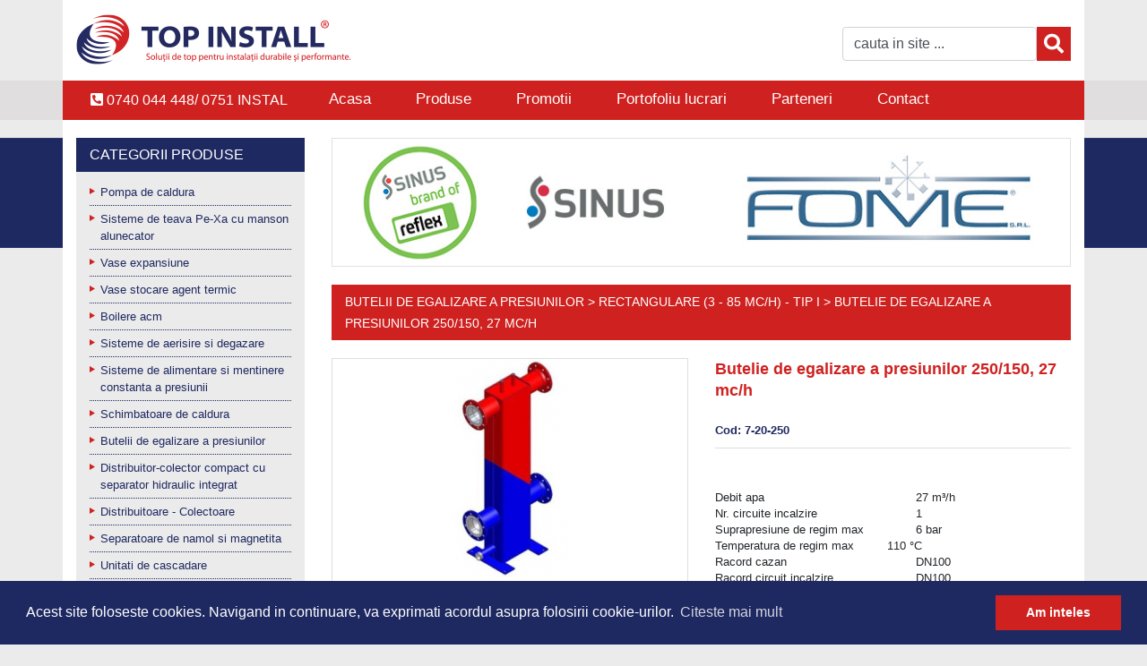

--- FILE ---
content_type: text/html; charset=UTF-8
request_url: http://www.topinstall.ro/detalii-butelie-de-egalizare-a-presiunilor-250150-27-mch-12.html
body_size: 4934
content:
<!DOCTYPE html PUBLIC "-//W3C//DTD XHTML 1.0 Transitional//EN" "http://www.w3.org/TR/xhtml1/DTD/xhtml1-transitional.dtd">
<html xmlns="http://www.w3.org/1999/xhtml">
<head>
<meta name=viewport content="width=device-width, initial-scale=1">
<meta http-equiv="Content-Type" content="text/html; charset=utf-8" />
<meta name="google-site-verification" content="jQJRoDrr_2IbbF3n5h4IKP4fiLkuczscx0rtfi3nUro" /> 
<title>Butelie de egalizare a presiunilor 250/150, 27 mc/h</title>
<meta name="keywords" content="echipamente sisteme de incalzire, echipamente sisteme sanitare"/>
<meta name="description" content="Butelie de egalizare a presiunilor 250/150, 27 mc/h in ofertele Top Install. Vizualizati online toate informatiile de care aveti nevoie despre acest produs. Va asteptam pe www.topinstall.ro"/>
<meta name="title" content="Butelie de egalizare a presiunilor 250/150, 27 mc/h"/>
<link rel="shortcut icon" type="image/x-icon" href="images/favicon.ico" />
<link rel="stylesheet" href="themes/default/default.css" type="text/css" media="screen" />
<link rel="stylesheet" href="css/nivo-slider.css" type="text/css" media="screen" />
<link rel="stylesheet" href="css/bootstrap.min.css" integrity="sha384-TX8t27EcRE3e/ihU7zmQxVncDAy5uIKz4rEkgIXeMed4M0jlfIDPvg6uqKI2xXr2" crossorigin="anonymous">
<link rel="stylesheet" href="pretty/css/prettyPhoto.css" type="text/css" media="screen" charset="utf-8" />
<link href="css/jquery-ui.css" rel="stylesheet" type="text/css" />
<link href="css/topinstall.css" rel="stylesheet" type="text/css" />
<script src="https://kit.fontawesome.com/f14a941b23.js" crossorigin="anonymous"></script>

<link rel="stylesheet" type="text/css" href="css/cookieconsent.min.css" />
<script src="js/cookieconsent.min.js"></script>

<script>
window.addEventListener("load", function(){
window.cookieconsent.initialise({
  "palette": {
    "popup": {
      "background": "#1F2961",
      "text": "#ffffff"
    },
    "button": {
      "background": "#cf2220"
    }
  },
  "content": {
    "message": "Acest site foloseste cookies. Navigand in continuare, va exprimati acordul asupra folosirii cookie-urilor.",
    "dismiss": "Am inteles",
    "link": "Citeste mai mult",
    "href": "http://www.topinstall.ro/cookie.php"
  }
})});
</script>

</head>

<body>

<div id="wrapper">

<div id="container" class="container">
<div class="row">
  
  <div class="col-xs-12 col-md-6" id="top">
  
  <div id="logo">
  <a href="index.php"><img src="images/logo-top-install.png" class="img-fluid" alt="Top Install - Solutii de top pentru instalatii durabile si performante"/></a>
  </div>
  
  </div>
  
  <div class="col-xs-12 col-md-6" id="top">
  
  <div id="search">
  <form action="produse.php" method="get" class="form-inline">
  <div class="form-group">
  <input name="cautare" type="text" class="form-control" value="cauta in site ..." onfocus="if(this.value=='cauta in site ...')this.value=''" onblur="if(this.value=='')this.value='cauta in site ...'" onclick="this.value='';"/>
  </div>
    <button value="" name="" type="submit" id="search-btn" /><i class="fas fa-search"></i></button>
  </form>
  </div>
  
  </div>
  
  <div class="col-12" id="menu">

   <nav class="navbar navbar-expand-lg navbar-dark bg-light">
  <a class="navbar-brand" href="tel:0740044448"><i class="fas fa-phone-square-alt d-none d-sm-inline"></i> 0740 044 448/ 0751 INSTAL</a>
  <button class="navbar-toggler" type="button" data-toggle="collapse" data-target="#navbarSupportedContent" aria-controls="navbarSupportedContent" aria-expanded="false" aria-label="Toggle navigation">
    <span class="navbar-toggler-icon"></span>
  </button>

  <div class="collapse navbar-collapse" id="navbarSupportedContent">
    <ul class="navbar-nav mr-auto">
      <li class="nav-item">
        <a class="nav-link " href="index.php">Acasa</a>
      </li>
      <li class="nav-item">
        <a class="nav-link " href="sisteme-de-teava-pe-xa-cu-manson-alunecator--12.html">Produse</a>
      </li>
	  <li class="nav-item">
        <a class="nav-link "" href="promotii.php">Promotii</a>
      </li>
	  <li class="nav-item">
        <a class="nav-link "" href="portofoliu.php">Portofoliu lucrari</a>
      </li>
	  <li class="nav-item">
        <a class="nav-link "" href="parteneri.php">Parteneri</a>
      </li>
	   <li class="nav-item">
        <a class="nav-link "" href="contact.php">Contact</a>
      </li>
    </ul>
  </div>
</nav>

   </div>
   
   </div>  
  <div class="row">
  <div class="col-xs-12 col-md-3">
  
  <div id="left">
  
  <div class="menu-categorii d-none d-md-block">
  <h2 class="ttl1">CATEGORII PRODUSE</h2>
  <ul>
  <li><a href="pompa-de-caldura-98.html" title="Pompa de caldura">Pompa de caldura</a></li><li><a href="sisteme-de-teava-pe-xa-cu-manson-alunecator--12.html" title="Sisteme de teava Pe-Xa cu manson alunecator ">Sisteme de teava Pe-Xa cu manson alunecator </a></li><li><a href="vase-expansiune-75.html" title="Vase expansiune">Vase expansiune</a></li><li><a href="vase-stocare-agent-termic--77.html" title="Vase stocare agent termic ">Vase stocare agent termic </a></li><li><a href="boilere-acm-84.html" title="Boilere acm">Boilere acm</a></li><li><a href="sisteme-de-aerisire-si-degazare-59.html" title="Sisteme de aerisire si degazare">Sisteme de aerisire si degazare</a></li><li><a href="sisteme-de-alimentare-si-mentinere-constanta-a-presiunii-64.html" title="Sisteme de alimentare si mentinere constanta a presiunii">Sisteme de alimentare si mentinere constanta a presiunii</a></li><li><a href="schimbatoare-de-caldura-83.html" title="Schimbatoare de caldura">Schimbatoare de caldura</a></li><li><a href="butelii-de-egalizare-a-presiunilor-8.html" title="Butelii de egalizare a presiunilor">Butelii de egalizare a presiunilor</a></li><li><a href="distribuitor-colector-compact-cu-separator-hidraulic-integrat-10.html" title="Distribuitor-colector compact cu separator hidraulic integrat">Distribuitor-colector compact cu separator hidraulic integrat</a></li><li><a href="distribuitoare---colectoare-9.html" title="Distribuitoare - Colectoare">Distribuitoare - Colectoare</a></li><li><a href="separatoare-de-namol-si-magnetita-48.html" title="Separatoare de namol si magnetita">Separatoare de namol si magnetita</a></li><li><a href="unitati-de-cascadare-69.html" title="Unitati de cascadare">Unitati de cascadare</a></li>  </ul>
  </div>
  
 <div class="menu-categorii d-sm-none mb-0">
  <div class="row">
  <div class="col-sm-3">
    <div class="sidebar-nav">
      <div class="navbar navbar-default navbar-dark bg-light" role="navigation">
	    
	    <a class="navbar-brand verticalnb" href="#">CATEGORII PRODUSE</a>
        <button class="navbar-toggler vertical" type="button" data-toggle="collapse" data-target=".sidebar-navbar-collapse" aria-controls="navbarSupportedContent" aria-expanded="false" aria-label="Toggle navigation">
        <span class="navbar-toggler-icon"></span>
        </button>
		
		<div class="navbar-collapse collapse sidebar-navbar-collapse">
          <ul class="nav navbar-nav verticalp0">
            <li><a href="pompa-de-caldura-98.html" title="Pompa de caldura">Pompa de caldura</a></li><li><a href="sisteme-de-teava-pe-xa-cu-manson-alunecator--12.html" title="Sisteme de teava Pe-Xa cu manson alunecator ">Sisteme de teava Pe-Xa cu manson alunecator </a></li><li><a href="vase-expansiune-75.html" title="Vase expansiune">Vase expansiune</a></li><li><a href="vase-stocare-agent-termic--77.html" title="Vase stocare agent termic ">Vase stocare agent termic </a></li><li><a href="boilere-acm-84.html" title="Boilere acm">Boilere acm</a></li><li><a href="sisteme-de-aerisire-si-degazare-59.html" title="Sisteme de aerisire si degazare">Sisteme de aerisire si degazare</a></li><li><a href="sisteme-de-alimentare-si-mentinere-constanta-a-presiunii-64.html" title="Sisteme de alimentare si mentinere constanta a presiunii">Sisteme de alimentare si mentinere constanta a presiunii</a></li><li><a href="schimbatoare-de-caldura-83.html" title="Schimbatoare de caldura">Schimbatoare de caldura</a></li><li><a href="butelii-de-egalizare-a-presiunilor-8.html" title="Butelii de egalizare a presiunilor">Butelii de egalizare a presiunilor</a></li><li><a href="distribuitor-colector-compact-cu-separator-hidraulic-integrat-10.html" title="Distribuitor-colector compact cu separator hidraulic integrat">Distribuitor-colector compact cu separator hidraulic integrat</a></li><li><a href="distribuitoare---colectoare-9.html" title="Distribuitoare - Colectoare">Distribuitoare - Colectoare</a></li><li><a href="separatoare-de-namol-si-magnetita-48.html" title="Separatoare de namol si magnetita">Separatoare de namol si magnetita</a></li><li><a href="unitati-de-cascadare-69.html" title="Unitati de cascadare">Unitati de cascadare</a></li>          </ul>
        </div><!--/.nav-collapse -->
      </div>
    </div>
  </div>

</div>

  </div>
  
  
  <div class="d-none d-sm-block menu-categorii">
  <h2 class="ttl1">UTILE</h2>
  <ul>
  <li><a href="convertor.php">Convertor</a></li>
  <li><a href="https://rsp.reflex.de/?lang=en" target="_blank" rel="nofollow">Reflex - software dimensionare/ configurare</a></li>
  <li><a href="http://prosinusx.sinusverteiler.com/en/index" target="_blank" rel="nofollow">Sinus Verteiler - software dimensionare/ configurare</a></li>
  </ul>
  </div>
  
  
  <div class="d-none d-sm-block box-promotii-left">
  <h2 class="ttl1">PROMOTII</h2>
  <div class="box-produs-promotii">
    <a href="detalii-hf---fara-serpentina-fara-flansa-de-inspectie-169.html"><img alt="HF - fara serpentina, fara flansa de inspectie" src="thumb/phpThumb.php?src=../pics/produse/3636638817772e42b59d74cff571fbb3.png&amp;ws=190&amp;hp=140&amp;wl=190"/></a>
  <p><a href="detalii-hf---fara-serpentina-fara-flansa-de-inspectie-169.html">HF - fara serpentina, fara flansa de inspectie</a></p>  
  </div><div class="box-produs-promotii">
    <a href="detalii-smart-cu-2-circuite-de-incalzire-187.html"><img alt="Smart cu 2 circuite de incalzire" src="thumb/phpThumb.php?src=../pics/produse/31fefc0e570cb3860f2a6d4b38c6490d.png&amp;ws=190&amp;hp=140&amp;wl=190"/></a>
  <p><a href="detalii-smart-cu-2-circuite-de-incalzire-187.html">Smart cu 2 circuite de incalzire</a></p>  
  </div>  </div>
  
  </div>
  </div>  
  <!-- end left -->
  
  
 <div class="col-xs-12 col-md-9" id="right"> 
  
  <div id="poza-categorie">
      <img src="pics/categorii/c9f0f895fb98ab9159f51fd0297e236d.jpg" alt="Butelii de egalizare a presiunilor" class="img-fluid"/> 
   </div>
	
  <div id="center">
    
    <div class="col3">
    
  <h4 class="ttl3">
    <a href="butelii-de-egalizare-a-presiunilor-8.html">Butelii de egalizare a presiunilor</a> > 
  
    <a href="rectangulare-3----85-mch---tip-i-p21.html">Rectangulare (3  - 85 mc/h) - Tip I</a> > 
  
    
  Butelie de egalizare a presiunilor 250/150, 27 mc/h  </h4>
  
  <div id="container">
  <div class="row">
  
 <div class="col-xs-12 col-md-6">
  <div class="foto-produs">
 <a href="pics/produse/c20ad4d76fe97759aa27a0c99bff6710.jpg" rel="prettyPhoto['detalii']"><img src="thumb/phpThumb.php?src=../pics/produse/c20ad4d76fe97759aa27a0c99bff6710.jpg&amp;ws=333&amp;hp=245&amp;wl=333" alt="Butelie de egalizare a presiunilor 250/150, 27 mc/h" class="img-fluid"/></a>
   </div>
  </div>
  
  
  <div class="col-xs-12 col-md-6">
  <h1 class="ttl-produs">Butelie de egalizare a presiunilor 250/150, 27 mc/h</h1>
  <div class="cod-produs">Cod: 7-20-250</div>
  <div id="text-detalii"><pre>
  

Debit apa	                                        27 m&#179;/h
Nr. circuite incalzire	                        1
Suprapresiune de regim max	        6 bar
Temperatura de regim max	        110 °C
Racord cazan	                                DN100
Racord circuit incalzire	                DN100
Tip racord	                                        Flansa 

Latime	                       250 mm
Inaltime	                       1470 mm
Adancime	               150 mm
Greutate	                       78.3 kg

Buteliile de egalizare compacte au stuturile de racordare a consumatorilor si producatorilor de caldura din teava sudata de otel , cu flanse sudate in prealabil PN6. 
Prezinta:
- racorduri cu filet pentru curatarea namolului de 2"
- mufa de 1/2" pentru senzorul de temperatura si aerisire
- consola pardoseala</pre>
  </div>
  
  <div id="comenzi-telefonice">
  <i class="fas fa-envelope" style="font-size: 38px; float: left; display: block; margin-right: 10px;"></i>
  <p><b>Informatii la</b><br />
  <strong>E-mail:</strong> <a href="mailto:office@topinstall.ro">office@topinstall.ro</a></p>
  </div>
  </div>
  
 <div class="col-xs-12 col-md-12"> 
  <div id="accesorii">
  <div id="tabs">
  <ul>
    <li><a href="#tabs-1">Accesorii</a></li>
      <li><a href="#tabs-2">Documentatie</a></li>
	  </ul>
  <div id="tabs-1">
    <pre>Izolatie din spuma poliuretanica 65mm in invelis de aluminiu cu granulatie mare (Cod 5-33-250)

Izolatie din  vata minerala 100mm in invelis din tabla de otel zincata (Cod 5-34-250)</pre>
  </div>
    <div id="tabs-2">
      <p><img src="images/download-icon.png" width="14" height="18" style="vertical-align:bottom" alt="Download"/>&nbsp; <a href="download-produs_1-12.html">Descarca documentatie</a></p>
		  	    </div>
  </div>
</div>

<h4 class="ttl2">Produse din aceeasi categorie</h4>
</div>




<div class="col-xs-12 col-md-4"><div class="box-produs">
    <p>Butelie de egalizare a presiunilor 60/50, 3 mc/h</p>
   <div class="box-product-img"><a href="detalii-butelie-de-egalizare-a-presiunilor-6050-3-mch-6.html"><img src="thumb/phpThumb.php?src=../pics/produse/1679091c5a880faf6fb5e6087eb1b2dc.jpg&amp;ws=218&amp;hp=161&amp;wl=218" alt="Butelie de egalizare a presiunilor 60/50, 3 mc/h"/></a></div> 
    
    <div class="detalii"><a href="detalii-butelie-de-egalizare-a-presiunilor-6050-3-mch-6.html">detalii</a></div></div>
  </div><div class="col-xs-12 col-md-4"><div class="box-produs">
    <p>Butelie de egalizare a presiunilor 250/150, 27 mc/h</p>
   <div class="box-product-img"><a href="detalii-butelie-de-egalizare-a-presiunilor-250150-27-mch-12.html"><img src="thumb/phpThumb.php?src=../pics/produse/c20ad4d76fe97759aa27a0c99bff6710.jpg&amp;ws=218&amp;hp=161&amp;wl=218" alt="Butelie de egalizare a presiunilor 250/150, 27 mc/h"/></a></div> 
    
    <div class="detalii"><a href="detalii-butelie-de-egalizare-a-presiunilor-250150-27-mch-12.html">detalii</a></div></div>
  </div><div class="col-xs-12 col-md-4"><div class="box-produs-last">
    <p>Butelie de egalizare a presiunilor 120/80, 8 mc/h</p>
   <div class="box-product-img"><a href="detalii-butelie-de-egalizare-a-presiunilor-12080-8-mch-8.html"><img src="thumb/phpThumb.php?src=../pics/produse/c9f0f895fb98ab9159f51fd0297e236d.jpg&amp;ws=218&amp;hp=161&amp;wl=218" alt="Butelie de egalizare a presiunilor 120/80, 8 mc/h"/></a></div> 
    
    <div class="detalii"><a href="detalii-butelie-de-egalizare-a-presiunilor-12080-8-mch-8.html">detalii</a></div></div>
  </div>  
</div>
</div>
</div>
</div>
  
  </div>
    
  <!-- footer -->
  
  <div id="footer">
 
  <ul class="nav justify-content-center">
  <li class="nav-item"><a class="nav-link" href="index.php">Acasa</a></li>
  <li class="nav-item"><a class="nav-link" href="sisteme-de-teava-pe-xa-cu-manson-alunecator--12.html">Produse</a></li>
  <li class="nav-item"><a class="nav-link" href="promotii.php">Promotii</a></li>
  <li class="nav-item"><a class="nav-link" href="portofoliu.php">Portofoliu lucrari</a></li>
  <li class="nav-item"><a class="nav-link" href="harta.php">Harta Site</a></li>
  <li class="nav-item"><a class="nav-link" href="cookie.php">Politica Cookie</a></li>
  <li class="nav-item"><a class="nav-link last" href="contact.php">Contact</a></li>
  </ul>
  </div>
  
  <div id="copy">
  <p>Copyright 2025 &copy; Top Install. Toate drepturile rezervate.<br />
  Design by <a href="https://designpixel.ro" target="_blank">P!xel</a></p>
  
  </div>
  
    <div class="clear"></div>
</div>

</div>
<script src="https://code.jquery.com/jquery-3.5.1.slim.min.js" integrity="sha384-DfXdz2htPH0lsSSs5nCTpuj/zy4C+OGpamoFVy38MVBnE+IbbVYUew+OrCXaRkfj" crossorigin="anonymous"></script>
<script type="text/javascript" src="js/jquery-1.9.1.min.js"></script>
<script type="text/javascript" src="js/jquery-ui.min.js"></script>
<script type="text/javascript" src="js/jquery.nivo.slider.pack.js"></script>
<script src="pretty/js/jquery.prettyPhoto.min.js" type="text/javascript" charset="utf-8"></script>
<script type="text/javascript">
    $(window).load(function() {
        $('#slider').nivoSlider();
    });
</script>

<script type="text/javascript">
  $(function() {
    $( "#tabs" ).tabs();
  });
  </script>
  
<script type="text/javascript" charset="utf-8">
		$(document).ready(function(){
			$("a[rel^='prettyPhoto']").prettyPhoto();
		});
</script>

<script type="text/javascript">

  var _gaq = _gaq || [];
  _gaq.push(['_setAccount', 'UA-40145171-1']);
  _gaq.push(['_trackPageview']);

  (function() {
    var ga = document.createElement('script'); ga.type = 'text/javascript'; ga.async = true;
    ga.src = ('https:' == document.location.protocol ? 'https://ssl' : 'http://www') + '.google-analytics.com/ga.js';
    var s = document.getElementsByTagName('script')[0]; s.parentNode.insertBefore(ga, s);
  })();

</script>

<script src="js/bootstrap.bundle.min.js" integrity="sha384-ho+j7jyWK8fNQe+A12Hb8AhRq26LrZ/JpcUGGOn+Y7RsweNrtN/tE3MoK7ZeZDyx" crossorigin="anonymous"></script>

</body>
</html>

--- FILE ---
content_type: text/css
request_url: http://www.topinstall.ro/css/topinstall.css
body_size: 3233
content:
/* CSS Document */
<style>
@import url('https://fonts.googleapis.com/css2?family=Open+Sans:ital,wght@0,300;0,400;0,600;0,700;1,300;1,400;1,600;1,700&display=swap');
</style>

html, body, div, span, object, iframe, h1, h2, h3, h4, h5, h6, p, blockquote, pre, abbr, address, cite, code, del, dfn, em, img, ins, kbd, q, samp, small, strong, sub, sup, var, b, i, dl, dt, dd, ol, ul, li, fieldset, form, label, legend, caption, article, aside, canvas, details, figcaption, figure, footer, header, hgroup, menu, nav, section, summary, time, mark, audio, video, button  {
	margin: 0;
	padding: 0;
	border: 0;
	outline: 0 !important;
	font-size: 100%;
	box-shadow: none !important;
}

body {
	font-family: 'Open Sans', sans-serif;
	margin: 0px;
	font-size: 13px;
	color: #1f2961;
	padding: 0px;
	background: #ebebeb;
}

pre { 
    font-family: 'Open Sans', sans-serif;
	font-size: 13px;
	line-height: 18px;
	width: 100%;
	white-space: pre-wrap;
}
a {
	color: #cf2220;
	text-decoration: none;
}

a:link, a:visited {
	color: #cf2220;
	text-decoration: none;
}

a:hover {
	color: #cf2220;
	text-decoration: underline;
}

a img { border: none; }

h1 {
	color: #1f2961;
	line-height: 24px;
	font-size: 19px;
	font-weight: normal;
	float: left;
	width: 100%;
	padding-right: 0;
	padding-bottom: 15px;
	padding-left: 0;
}

h2 {
	color: #1f2961;
	text-align: left;
	border-bottom: 1px dotted #d1d0cf;
	text-transform: uppercase;
}

h3 {
	color: #1f2961;
	margin-bottom: 10px;
	padding-top: 10px;
}

h4 {
	color: #1f2961;
	line-height: 24px;
	font-size: 19px;
	font-weight: normal;
	float: left;
	width: 100%;
	padding-right: 0;
	padding-bottom: 15px;
	padding-left: 0;
    text-transform: uppercase;
}

h5 { }

h6 { }

.mb-0 {margin-bottom: 0 !important;}

.clear {
	padding: 0px;
	margin: 0px;
	clear: both;
}

:focus { outline: none; }

.form {
	background: #e4e2e2;
	padding: 5px 5px 5px 10px;
	border-style: none;
	margin-right: 5px;
	float: left;
	color: #1f2961;
}

.form:focus {
	background: #FFFFFF;
	color: #1f2961;
	border: 1px solid #e4e2e2;
}

.btn {
	color: #fff;
	background: #CF2220;
	display: block;
	padding: 7px 10px;
	border: none;
	cursor: pointer;
}

.btn:hover {
	color: #FFF;
	background: #1F2961;
	border-style: none;
}

.btn a {
	color: #fff;
	text-decoration: none;
}

.btn a:hover {
	color: #fff;
	text-decoration: none;
}

.img {
	padding: 2px;
	border: 1px solid #dfdfdf;
	background: #FFF;
}

#wrapper {
	background-color: #EBEBEB;
	background-image: url(../images/bg-site2.gif);
	background-repeat: repeat-x;
	background-position: left top;
	clear: both;
	float: left;
	width: 100%;
}

#wrapper2 {	
	background-color: #EBEBEB;
	background-image: url(../images/bg-site.gif);
	background-repeat: repeat-x;
	background-position: left top;
	clear: both;
	float: left;
	width: 100%;
}

#container {
	margin: 0px auto;
	background: #FFF;
}

#top {
	height: 90px;
}

#logo {
	margin-top: 15px;
	float: left;
}

#search {
	float: right;
	margin-top: 30px;
	height: 30px;
}

.search-form {
	background: #e4e2e2;
	padding: 5px 5px 5px 10px;
	border-style: none;
	height: 20px;
	margin-right: 5px;
	float: left;
	color: #1f2961;
	width: 200px;
}

.search-form:focus {
	background: #FFFFFF;
	color: #1f2961;
	border: 1px solid #e4e2e2;
}

#search-btn {
	background: #cf2220;
	display: block;
	cursor: pointer;
	border: none;
	color: #fff;
	font-size: 22px;
	padding: 8px;
}

#menu {
	background: #cf2220;
}

#menu ul {

}

#menu li {
	color: #FFF;
	font-size: 17px;
}

#menu li a:link, #menu li a:visited {
	color: #FFFFFF;
	text-decoration: none;
	padding: 0px 20px 0;
	margin-left: 10px;
	height: 28px;
	display: block;
}

#menu li a:hover {
	color: #FFFFFF;
	text-decoration: none;
	background: #e84543;
}
#menu ul .active {
	background: #e84543;
}


#menu ul .space img { margin-top: 15px; }

#header #menu ul .active a { color: #ffeda3; }

#telefon-menu {
	float: left;
	height: 33px;
	width: 250px;
	margin-left: 20px;
}

#telefon-menu img {
	float: left;
	margin-right: 12px;
}

#telefon-menu p {
	font-size: 18px;
	color: #FFF;
	float: left;
	padding-top: 7px;
}

#left {
	float: left;
	width: 100%;
	margin: 20px 0 0 0;
}

.menu-categorii {
	float: left;
	margin-bottom: 20px;
	background: #ebebeb;
	width: 100%;
}

.menu-categorii ul {
	float: left;
	margin: 0px;
	padding: 0 15px 15px;
	width: 100%;
}

.menu-categorii ul li {
	list-style: none;
	border-bottom: 1px dotted #1f2961;
	color: #1f2961;
	background: url(../images/category-arrow.png) no-repeat left 10px;
	padding: 0 0 0 7px;
}

.menu-categorii ul li a {
	color: #1f2961;
	padding-top: 5px;
	padding-bottom: 5px;
	display: block;
	padding-left: 5px;
}

.menu-categorii ul li a:hover {}

.box-promotii-left {
	background: #ebebeb;
	float: left;
	width: 100%;
	margin-bottom: 20px;
	padding-bottom: 20px;
}

.box-produs-promotii {
	color: #cf2220;
	text-align: center;
	width: 100%;
	float: left;
	margin-top: 20px;
}

.box-produs-promotii img {
	margin-bottom: 5px;
	border: 1px solid #cdcccb;
}

.box-produs-promotii p {}

#right {
	margin-top: 20px;
	margin-bottom: 20px;
}

#slider-home {
	float: left;
	margin-bottom: 20px;
}

#slogan {
	float: left;
	height: auto;
	width: 100%;
	background: #FFF url(../images/pattern.gif) repeat left top;
	padding: 15px;
	margin-bottom: 20px;
}

#slogan p {
	font-size: 18px;
	float: left;
	margin-top: 7px;
	margin-bottom: 0;
}

.btn-mare {
	background: #cf2220 url(../images/arrow2-btn.gif) no-repeat right top;
	float: right;
	color: #FFF;
	font-size: 18px;
	height: 40px;
}
.btn-mare a {
	color: #FFF;
	font-size: 18px;
	text-decoration: none;
	padding-right: 37px;
	padding-left: 12px;
	height: 36px;
	float: left;
	padding-top: 7px;
}
.btn-mare a:hover {
	color: #FFF;
	text-decoration: none;
}

#center {
	width: 100%;
	float: left;
}

#poza-categorie {
	float: left;
	width: 100%;
	margin-bottom: 20px;
	border: solid 1px #e2e0e0;
}

.col1 {
	float: left;
	width: 460px;
	margin-right: 20px;
}

.col1 .ttl2 {
	margin-bottom: 18px;
}

.ttl2 {
	font-size: 16px;
	color: #FFFFFF;
	width: 100%;
	background: #cf2220;
	padding: 7px 15px;
}

h1.ttl2 a {font-size: 16px; text-decoration:none;}

h1.ttl2 a:hover { color:#ffdbdb}

.ttl3 {
	font-size: 14px;
	color: #FFFFFF;
	float: left;
    padding: 7px 15px;
	background: #cf2220;
	margin-bottom: 20px;
}

h1.ttl3 a {font-size: 14px; text-decoration:none; color:#ffffff;}

h1.ttl3 a:hover { color:#ffdbdb}

h4.ttl2 a {font-size: 14px !important; text-decoration:none; color:#ffffff;}

h4.ttl2 a:hover { color:#ffdbdb}

h4.ttl3 a {font-size: 14px; text-decoration:none; color:#ffffff;}

h4.ttl3 a:hover { color:#ffdbdb}

.red-btn {}

.col2 {
	float: left;
	width: 220px;
}

.col2 .ttl1 {
	margin-bottom: 18px;
}

.ttl1 {
	font-size: 16px;
	color: #FFFFFF;
	width: 100%;
	background: #1f2961;
	padding: 7px 15px;
	border-bottom: 0px dotted #d1d0cf;
	font-weight: normal;
	line-height: 24px;
}

.box-right {
	float: left;
	width: 220px;
	margin-bottom: 20px;
}

.box-download {
	float: left;
	width: 44%;
	text-align: center;
	margin-right: 10px;
	margin-bottom: 15px;
	margin-top: 10px;
}

.box-download img {
	margin-bottom: 5px;
}

.box-download p {
	margin: -5px 0px 0px;
	padding: 0px;
}

.box-download p a {}

.box-download p a:hover {}

.hr {
	float: left;
	width: 100%;
	background: #e0dfdf;
	height: 1px;
	margin-top: 20px;
	margin-bottom: 20px;
	clear: both;
	border-style: none;
}

.ttl2 {
	margin-bottom: 18px;
}

.col4 {
	float: left;
	width: 668px;
	border: 1px solid #e0dfdf;
	padding: 15px;
}

.col5 {}

.box-portofoliu {
	width: 100%;
	min-height: 250px;
	border: 1px solid #e2e0e0;
	margin-bottom: 20px;
	text-align: center;
	text-transform: uppercase;
}

.box-portofoliu p {padding: 10px 5px 0px;}

.box-portofoliu-last {
	width: 100%;
	min-height: 250px;
	border: 1px solid #e2e0e0;
	margin-bottom: 20px;
	text-align: center;
	text-transform: uppercase;
}

.box-portofoliu-last p {padding: 10px 5px 0px;}

.box-parteneri {
	width: 100%;
	min-height: 235px;
	border: 1px solid #e2e0e0;
	margin-bottom: 20px;
	text-align: center;
	text-transform: uppercase;
}

.box-parteneri p {padding: 10px 5px 0px;}

.box-parteneri-last {
	width: 100%;
	min-height: 235px;
	border: 1px solid #e2e0e0;
	margin-bottom: 20px;
	text-align: center;
	text-transform: uppercase;
}

.box-parteneri-last p {padding: 10px 5px 0px;}

.box-produs {
	width: 100%;
	min-height: 280px;
	border: 1px solid #e2e0e0;
	margin-bottom: 20px;
    position: relative;
}

.box-produs p {
	margin-bottom: 10px;
	text-align: center;
	margin-top: 10px;
	text-transform: uppercase;
	padding: 5px;
}

.box-product-img {min-height: 180px; text-align: center;}

.box-produs img {
	margin-bottom: 20px;
    min-width: 100px;
	height: auto;
}

.box-produs-last {
	width: 100%;
	min-height: 280px;
	border: 1px solid #e2e0e0;
	margin-bottom: 20px;
	position: relative;
}

.box-produs-last p { 
	margin-bottom: 10px;
	text-align: center;
	margin-top: 10px;
	text-transform: uppercase;
}

.box-produs-last img {
	margin-bottom: 20px;
	padding: 5px;
}

.detalii {
	background: #CF2220 url(../images/red-arrow-btn.gif) no-repeat right center;
	color: #FFF;
	float: right;
    padding: 4px 23px 4px 10px;
	margin-bottom: 10px;
	position: absolute;
	right: 0;
	bottom: 0px;
}

.detalii a {
	color: #FFFFFF;
	text-decoration: none;
	font-size: 12px;
}

.detalii a:hover {
	color: #FFFFFF;
	text-decoration: underline;
}

.promotii {
	background: #659205 no-repeat right center;
	color: #FFF;
	float: left;
    padding: 4px 10px 4px 10px;
	margin-bottom: 10px;
	position: absolute;
	left: 0;
	bottom: 0px;
}

.promotii a {
	color: #FFFFFF;
	text-decoration: none;
	font-size: 12px;
}

.promotii a:hover {
	color: #FFFFFF;
	text-decoration: underline;
}

.box-detalii-produs {}

.foto-produs {
	border: 1px solid #e0dede;
	text-align: center;
	min-height: 260px;
	position: relative;
}

.ttl-produs {
	font-size: 18px;
	font-weight: bold;
	color: #CF2220;
	float: left;
}

.cod-produs {
	font-weight: bold;
	float: left;
}

#text-detalii {
	padding-top: 10px;
	padding-bottom: 10px;
	float: left;
	width: 100%;
	border-top: 1px solid #e0dede;
	border-bottom: 1px solid #e0dede;
	margin-top: 10px;
	margin-bottom: 20px;
	min-height: 135px;
}

#comenzi-telefonice {
	float: left;
	border: 1px solid #e0dede;
	background: #ebebeb;
	padding: 10px;
	width: auto;
}

#comenzi-telefonice img {
	float: left;
	margin-right: 10px;
	margin-top: 5px;
}

#comenzi-telefonice p {
	margin: 0px;
	padding: 0px;
	float: left;
	color: #CF2220;
}

#comenzi-telefonice p b {
	color: #1F2961;
	text-transform: uppercase;
}

#accesorii {
	float: left;
	width: 100%;
	margin-top: 20px;
	margin-bottom: 20px;
}

.paginatie {width: 100%; display: flex; padding: 15px;}

#footer {
	width: 100%;
	border-top: 7px solid #cf2220;
	margin-top: 30px;
}

#footer ul {
   margin-top: 20px;
   margin-bottom: 30px;
}

#footer li {
 white-space: nowrap;
}

#footer li a::after {content:" \00b7 ";padding-left: 15px; font-weight: 700;}

#footer li a.last::after {content:" ";}

#footer li a:link, #footer li a:visited {
	color: #1f2961;
	text-decoration: none;
	font-size: 16px;
	padding: 0px 10px;
}

#footer li a:hover {
	color: #CF2220;
	text-decoration: none;
}

#container #footer ul .last {
	border-right-style: none !important;
}

.nav-item, .nav-link {display: flex;}

#copy {
	text-align: center;
	padding-top: 15px;
	padding-bottom: 25px;
	width: 100%;
}
}

#copy a {
	color: #CF2220;
	text-decoration: none;
}

#copy a:hover {
	text-decoration: underline;
	color: #CF2220;
}

/* ----------- paginatie ---------------  */ 

.paginatie ul{
	border: 0;
	margin: 0px 0px 0px 0px;
	padding: 0;
	clear: left;
}

#pagination-flickr li {
	border: 0;
	margin: 15px 0;
	padding: 0;
	font-size: 11px;
	list-style: none;
	float: left;
}

#pagination-flickr a {
	border: solid 1px #e3dcbf;
	margin-right: 2px;
}

#pagination-flickr .previous-off, #pagination-flickr .next-off {
	color: #938A6A;
	display: block;
	float: left;
	font-weight: bold;
	padding: 3px 4px;
}

#pagination-flickr .next a, #pagination-flickr .previous a {
	font-weight: bold;
	border: solid 1px #FFFFFF;
}

#pagination-flickr .active {
	color: #ff0084;
	font-weight: bold;
	display: block;
	float: left;
	padding: 2px 6px 3px;
}

#pagination-flickr a:link, #pagination-flickr a:visited {
	color: #29723E;
	display: block;
	float: left;
	padding: 3px 6px;
	text-decoration: none;
}

#pagination-flickr a:hover { border: 1px solid #ada78e; }

#map_canvas {
	width: 400px;
	height: 280px;
}
.ttl2 a {
color: #fff;
font-weight:normal;
font-size:12px;
}

.harta-site li { list-style: none;}

#patru {font-size: 150px; font-weight:bold; color: #cf2220;}

.titluprod {
    font-size: 13px;
    text-align: center;
    padding: 5px;
    font-weight: 500;
	min-height: 42px;
}

.bg-light {
    background-color: transparent !important;
}

.navbar-brand {font-size: 1rem;}

.navbar-light .navbar-brand  {color: #fff;} 

.navbar-light .navbar-brand:hover  {color: #ffb6b5;} 

.navbar {padding: .3rem 1rem;}

.navbar-toggler {color:#fff;}

.navbar-dark .navbar-toggler {
    color: rgba(255,255,255,1);
    border-color: rgba(255,255,255,1);
}

@media (max-width: 575.98px) { 

#menu li a:link, #menu li a:visited {
    margin-left: 0px;
	margin-top: 10px;
}

#top {height: 70px;}

#search {
	float: right;
	margin-top: 15px;
}

#search .form-group {margin-bottom: 0;}

.ttl-produs {margin-top: 20px;}

.vertical {background: #1f2961;}

.vertical span .navbar-toggler-icon {}

.verticalnb {color: #1f2961 !important;}

.verticalp0 {padding: 0 0 10px 0 !important;}

.bleumarin {background:#1f2961}

}

/* make sidebar nav vertical */
@media (min-width: 768px) {
  .sidebar-nav .navbar .navbar-collapse {
    padding: 0;
    max-height: none;
  }
  .sidebar-nav .navbar ul {
    float: none;
  }
  .sidebar-nav .navbar ul:not {
    display: block;
  }
  .sidebar-nav .navbar li {
    float: none;
    display: block;
  }
  .sidebar-nav .navbar li a {
    padding-top: 12px;
    padding-bottom: 12px;
  }
}